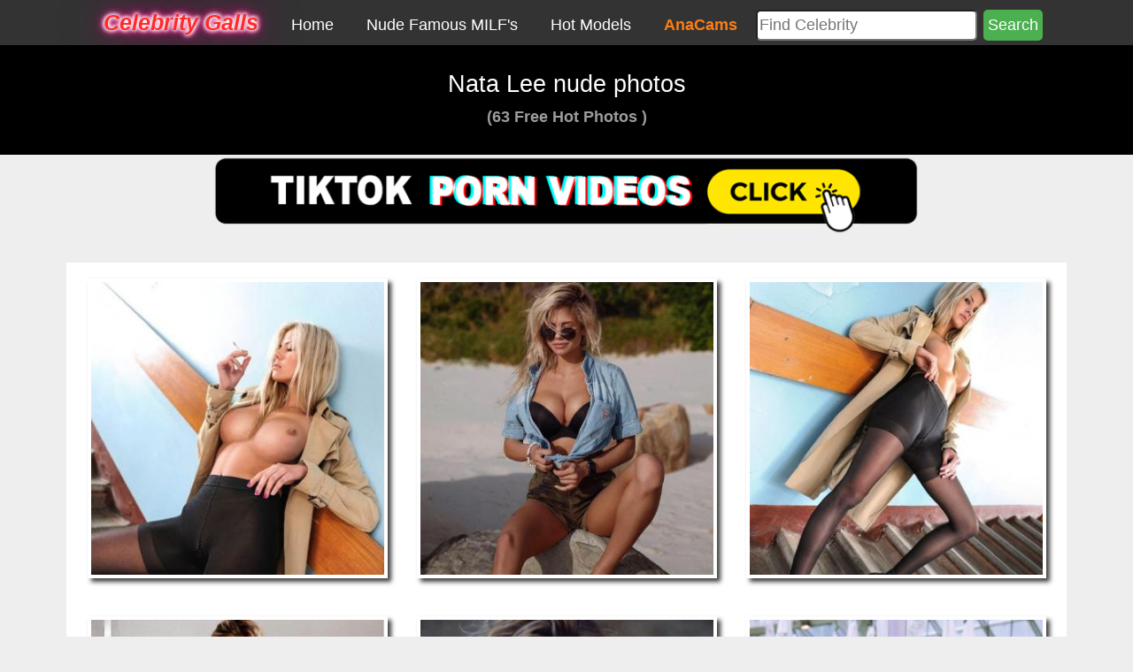

--- FILE ---
content_type: text/html; charset=UTF-8
request_url: https://celebritygalls.com/models/Nata-Lee-huge-naked-collection/page/2/
body_size: 6677
content:
 
<!DOCTYPE html>

<html lang="en-US"><head><meta http-equiv="Content-Type" content="text/html; charset=UTF-8">
	
	<meta http-equiv="X-UA-Compatible" content="IE=edge">
    <meta name="viewport" content="width=device-width, initial-scale=1">
		<title>Nata Lee huge naked collection | Celebrity Galls</title>
				<meta name="description" content="Nata Lee huge naked collection. 2025 Fappening Hot iCloud leaks. Nude uncensored sex scenes.">
		<style>

html{font-family:sans-serif;-ms-text-size-adjust:100%;-webkit-text-size-adjust:100%}body{margin:0}article,aside,details,figcaption,figure,footer,header,hgroup,main,nav,section,summary{display:block}audio,canvas,progress,video{display:inline-block;vertical-align:baseline}audio:not([controls]){display:none;height:0}[hidden],template{display:none}a{background:0 0}a:active,a:hover{outline:0}abbr[title]{border-bottom:1px dotted}b,strong{font-weight:700}dfn{font-style:italic}h1{font-size:2em;margin:.67em 0}mark{background:#ff0;color:#000}small{font-size:80%}sub,sup{font-size:75%;line-height:0;position:relative;vertical-align:baseline}sup{top:-.5em}sub{bottom:-.25em}img{border:0}svg:not(:root){overflow:hidden}figure{margin:1em 40px}hr{-moz-box-sizing:content-box;box-sizing:content-box;height:0}pre{overflow:auto}code,kbd,pre,samp{font-family:monospace,monospace;font-size:1em}button,input,optgroup,select,textarea{color:inherit;font:inherit;margin:0}button{overflow:visible}button,select{text-transform:none}button,html input[type=button],input[type=reset],input[type=submit]{-webkit-appearance:button;cursor:pointer}button[disabled],html input[disabled]{cursor:default}button::-moz-focus-inner,input::-moz-focus-inner{border:0;padding:0}input{line-height:normal}input[type=checkbox],input[type=radio]{box-sizing:border-box;padding:0}input[type=number]::-webkit-inner-spin-button,input[type=number]::-webkit-outer-spin-button{height:auto}input[type=search]{-webkit-appearance:textfield;-moz-box-sizing:content-box;-webkit-box-sizing:content-box;box-sizing:content-box}input[type=search]::-webkit-search-cancel-button,input[type=search]::-webkit-search-decoration{-webkit-appearance:none}fieldset{border:1px solid silver;margin:0 2px;padding:.35em .625em .75em}legend{border:0;padding:0}textarea{overflow:auto}optgroup{font-weight:700}table{border-collapse:collapse;border-spacing:0}td,th{padding:0}@media print{*{text-shadow:none!important;color:#000!important;background:transparent!important;box-shadow:none!important}a,a:visited{text-decoration:underline}a[href]:after{content:"("attr(href) ")"}abbr[title]:after{content:"("attr(title) ")"}a[href^="javascript:"]:after,a[href^="#"]:after{content:""}pre,blockquote{border:1px solid #999;page-break-inside:avoid}thead{display:table-header-group}tr,img{page-break-inside:avoid}img{max-width:100%!important}p,h2,h3{orphans:3;widows:3}h2,h3{page-break-after:avoid}select{background:#fff!important}.navbar{display:none}.table td,.table th{background-color:#fff!important}.btn>.caret,.dropup>.btn>.caret{border-top-color:#000!important}.label{border:1px solid #000}.table{border-collapse:collapse!important}.table-bordered th,.table-bordered td{border:1px solid #ddd!important}}*{-webkit-box-sizing:border-box;-moz-box-sizing:border-box;box-sizing:border-box}:before,:after{-webkit-box-sizing:border-box;-moz-box-sizing:border-box;box-sizing:border-box}html{font-size:62.5%;-webkit-tap-highlight-color:rgba(0,0,0,0)}body{font-family:"Helvetica Neue",Helvetica,Arial,sans-serif;font-size:14px;line-height:1.42857143;color:#333;background-color:#fff}input,button,select,textarea{font-family:inherit;font-size:inherit;line-height:inherit}a{color:#428bca;text-decoration:none}a:hover,a:focus{color:#2a6496;text-decoration:underline}a:focus{outline:thin dotted;outline:5px auto -webkit-focus-ring-color;outline-offset:-2px}figure{margin:0}img{vertical-align:middle}.img-responsive,.thumbnail>img,.thumbnail a>img,.carousel-inner>.item>img,.carousel-inner>.item>a>img{display:block;max-width:100%;height:auto}.img-rounded{border-radius:6px}.img-thumbnail{padding:4px;line-height:1.42857143;background-color:#fff;border:1px solid #ddd;border-radius:4px;-webkit-transition:all .2s ease-in-out;transition:all .2s ease-in-out;display:inline-block;max-width:100%;height:auto}.img-circle{border-radius:50%}hr{margin-top:20px;margin-bottom:20px;border:0;border-top:1px solid #eee}.sr-only{position:absolute;width:1px;height:1px;margin:-1px;padding:0;overflow:hidden;clip:rect(0,0,0,0);border:0}h1,h2,h3,h4,h5,h6,.h1,.h2,.h3,.h4,.h5,.h6{font-family:inherit;font-weight:500;line-height:1.1;color:inherit}h1 small,h2 small,h3 small,h4 small,h5 small,h6 small,.h1 small,.h2 small,.h3 small,.h4 small,.h5 small,.h6 small,h1 .small,h2 .small,h3 .small,h4 .small,h5 .small,h6 .small,.h1 .small,.h2 .small,.h3 .small,.h4 .small,.h5 .small,.h6 .small{font-weight:400;line-height:1;color:#999}h1,.h1,h2,.h2,h3,.h3{margin-top:20px;margin-bottom:10px}h1 small,.h1 small,h2 small,.h2 small,h3 small,.h3 small,h1 .small,.h1 .small,h2 .small,.h2 .small,h3 .small,.h3 .small{font-size:65%}h4,.h4,h5,.h5,h6,.h6{margin-top:10px;margin-bottom:10px}h4 small,.h4 small,h5 small,.h5 small,h6 small,.h6 small,h4 .small,.h4 .small,h5 .small,.h5 .small,h6 .small,.h6 .small{font-size:75%}h1,.h1{font-size:36px}h2,.h2{font-size:30px}h3,.h3{font-size:24px}h4,.h4{font-size:18px}h5,.h5{font-size:14px}h6,.h6{font-size:12px}p{margin:0 0 10px}

html, body {

	margin: 0!important;

	padding: 0!important;

}

body {

	background:white;

	font-size:18px;

	font-family: 'Montserrat', sans-serif;

	color:#5a5a5a;

}

a, a:visited, a:link, a:active {

	color:#ff2b2b;

	text-decoration:none;

	outline:none

}

a:hover {color: #ff2b2b; text-decoration:none}

img{border:0;}

ul{list-style:none}

h1, h2, h3, h4, h5, h6, p, ul, li, div{

	display:block;

	padding:0;

	margin:0;

	font-weight:normal

}

.inner, .mainC{

	position: relative;

	display: block;

	margin:0 auto;

	padding:0;

	width: 1130px;

}

header{

	display: inline-block;

	width: 100%;

	background:#000;

	text-align: center;

	padding: 30px 0;

}

header h1{

	font-size: 1.5em;

	font-weight: 200;

	color: #fff;

	margin-bottom: 10px;

}

header small{

	font-size: 18px;

	font-weight: 600;

	color: #9c9c9c

}

ul.galleryC{

	text-align: center;

	margin: 30px 0;

}

.galleryC li{

	position: relative;

	display: inline-block;

	width: 30%;

	margin: 18px 14px;

	-webkit-box-shadow: 4px 4px 5px 0px rgba(0,0,0,0.75);

	-moz-box-shadow: 4px 4px 5px 0px rgba(0,0,0,0.75);

	box-shadow: 4px 4px 5px 0px rgba(0,0,0,0.75);

	border: 4px solid #fff;

	overflow: hidden;

}

.tnD{

	position: absolute;

	top: 0;

	left: 0;

	width: 100%;

	height: 100%;

	background: rgba(0,0,0,.4);

	color: #fff;

	padding-top: 45%;

	opacity: 0;

}

.leaked{font-size: 30px;}

.tal{

	display: inline-block;

	border-radius: 50px;

	background: #000;

	padding: 10px 20px;

	font-size: 18px;

	font-weight: 600;

	margin-top: 20px;

}

.galleryC li span, .tnD{

	display:inline-block;

	transform-style: preserve-3d;

	transition: all 400ms cubic-bezier(0.175, 0.885, 0.320, 1.275);

	transition-timing-function: cubic-bezier(0.175, 0.885, 0.320, 1.275);

}



.galleryC li:hover {



  opacity: 0.5;

}





.galleryC li img{width: 100%; height: auto}

a{

	-webkit-transition: all 0.4s;

	-moz-transition: all 0.4s;

	-ms-transition: all 0.4s;

	-o-transition: all 0.4s;

	transition: all 0.4s;

}



footer{

	background: #212121;

	padding: 40px 0;

	text-align: center;

	color: #fff;

	font-size: 18px;

}

footer h3{

	font-size: 24px;

	font-weight: 700;

	margin-bottom: 20px;

}

footer li{

	font-size: 24px;

	font-weight: 200;

	margin: 15px 0

}

footer a{color: #fff!important}

footer a:hover{color: #fff!important;text-decoration: underline}







|:-moz-any-link:focus {outline: none;}

input[type="image"]:focus {outline: none;}

button::-moz-focus-inner, input[type="reset"]::-moz-focus-inner, input[type="button"]::-moz-focus-inner, input[type="submit"]::-moz-focus-inner, input[type="file"] > input[type="button"]::-moz-focus-inner {border: none;}

abbr[title], acronym[title] {border-bottom: none;}

*:focus {outline : none;}





@media screen and (max-width:1130px) {

.inner, .mainC{width:100%;}

}

@media screen and (max-width:900px) {

.galleryC li{width: 29%;margin: 15px 10px}

.tnD{padding-top: 40%;}

.leaked{font-size: 24px;}

.tal{font-size: 15px;}

}

@media screen and (max-width:750px) {

.galleryC li{width: 45%}

}

@media screen and (max-width:490px) {

header h1{font-size: 1.5em}

.galleryC li{margin: 10px 5px;}

.tnD{padding-top: 45%;}

footer h3, footer li{font-size:1em}

}











.item {

      

            display: block;

  

            position: relative;

        }



            .item img {

                width: 100%;

                height: 100%;

                z-index: -1;

            }



            .item .overlay {

                position: absolute;

                left: 0%;

              top:0;

                width: 0%;

                height: 100%;

                background-color: rgba(19, 19, 19, 0.5);

                -webkit-transition: all 0.1s;

                -moz-transition: all 1s ease-in;

                -o-transition: all 1s ease-in-out;

                transition: all 0.6s ease;

                visibility:hidden;

                overflow:hidden;

                background: black;

                

            }



                .item .overlay h1 {

                    color: #fff;

                    font-family: Arial;

                    text-align: center;

                    vertical-align: central;

                    line-height: 138px;

                    margin: 0;

           

                }



               

                 

            



            .item:hover .overlay {

                top:0;

              left:0;

                visibility:visible;

                width:100%;

                height:100%;

            }

.galleryC li.nohov {



  opacity: 1;

}



.articles {

  position: relative;

  width: 100%;

  padding: 10px;

}

.articles article {

  position: relative;

  height: auto;

  overflow: hidden;

}

.articles article:hover .image-wrapper {

  -webkit-transform: scale(1.1);

  -moz-transform: scale(1.1);

  transform: scale(1.1);

}

.articles article a {

  color: inherit;

  text-decoration: none;

}

.articles article a .image-wrapper {

  background: #434343;

  position: relative;

  width: 100%;

  height: 200px;

  top: 0;

  -webkit-transition: transform 0.5s ease;

  -moz-transition: transform 0.5s ease;

  transition: transform 0.5s ease;

}

.articles article a .image-wrapper img {

  position: relative;

  top: 0%;

  left: 0;

  min-height: 100%;

  min-width: 300px;

  width: 100%;

  height: auto;

}

.articles article a .caption-wrapper {

  background: #f9f9f9;

  position: relative;

  width: 100%;

  height: auto;

  padding: 20px 10px 50px 10px;

}

.articles article a .caption-wrapper:before {

  content: "";

  position: absolute;

  height: 0;

  width: 0;

  top: -19px;

  left: 50%;

  -webkit-transform: translateX(-50%);

  -moz-transform: translateX(-50%);

  transform: translateX(-50%);

  border-right: 20px solid transparent;

  border-left: 20px solid transparent;

  border-bottom: 20px solid #f9f9f9;

  z-index: 2;

}

.articles article a .caption-wrapper .caption {

  color: #777;

  position: relative;

  overflow: hidden;

}

.articles article a .caption-wrapper .caption h2 {

  color: #bc1515;

  margin-bottom: 5px;

  font-size: 2em;

}



@media screen and (min-width: 640px) {

  .articles {

    width: 100%;

  }

  .articles article a .image-wrapper {

    /* height: 300px; */

  }

}

@media screen and (min-width: 850px) {

  .articles {

    padding: 20px 30px;

  }

  .articles article {

    height: 300px;

  }

  .articles article:nth-child(odd) .image-wrapper {

    right: 0;

  }

  .articles article:nth-child(even) .image-wrapper {

    left: 0;

  }

  .articles article:nth-child(odd) a .caption-wrapper:before, .articles article:nth-child(even) a .caption-wrapper:before {

    content: "";

    position: absolute;

    height: 0;

    width: 0;

    z-index: 2;

  }

  .articles article:nth-child(odd) a .caption-wrapper .caption h2:before, .articles article:nth-child(even) a .caption-wrapper .caption h2:before {

    content: "";

    background: #bc1515;

    position: absolute;

    height: 2px;

    width: 0%;

    top: 90%;

    -webkit-transition: all 0.3s linear;

    -moz-transition: all 0.3s linear;

    transition: all 0.3s linear;

  }

  .articles article:nth-child(odd) a .caption-wrapper {

    left: 0;

  }

  .articles article:nth-child(odd) a .caption-wrapper:before {

    top: 130px;

    left: 100%;

    right: -19px;

    -webkit-transform: translateX(0%);

    -moz-transform: translateX(0%);

    transform: translateX(0%);

    border-bottom: 20px solid transparent;

    border-left: 20px solid #f9f9f9;

    border-top: 20px solid transparent;

  }

  .articles article:nth-child(odd) a .caption-wrapper .caption {

    text-align: right;

  }

  .articles article:nth-child(odd) a .caption-wrapper .caption h2,

  .articles article:nth-child(odd) a .caption-wrapper .caption p {

    text-align: right;

  }

  .articles article:nth-child(odd) a .caption-wrapper .caption h2:before {

    right: 0;

  }

  .articles article:nth-child(even) a .caption-wrapper {

    right: 0;

  }

  .articles article:nth-child(even) a .caption-wrapper:before {

    left: -19px;

    top: 130px;

    border-bottom: 20px solid transparent;

    border-right: 20px solid #f9f9f9;

    border-top: 20px solid transparent;

  }

  .articles article:nth-child(even) a .caption-wrapper .caption {

    text-align: left;

  }

  .articles article:nth-child(even) a .caption-wrapper .caption h2,

  .articles article:nth-child(even) a .caption-wrapper .caption p {

    text-align: left;

  }

  .articles article:nth-child(even) a .caption-wrapper .caption h2:before {

    left: 0;

  }

  .articles article:nth-child(odd):hover a .caption-wrapper .caption h2:before, .articles article:nth-child(even):hover a .caption-wrapper .caption h2:before {

    width: 100%;

  }

  .articles article a .image-wrapper {

    position: absolute;

    width: 50%;

    height: 100%;

    top: 0;

  }

  .articles article a .caption-wrapper {

    position: absolute;

    top: 0;

    width: 50%;

    height: 100%;

    padding: 20px;

  }

  .articles article a .caption-wrapper .caption {

    top: 50%;

    -webkit-transform: translateY(-50%);

    -moz-transform: translateY(-50%);

    transform: translateY(-50%);

  }

  .articles article a .caption-wrapper .caption h2 {

    position: relative;

    display: inline-block;

  }

}

@media screen and (min-width: 1200px) {

  .articles {

    max-width: 1400px;

    margin: auto;

  }

  .articles article {

    height: 350px;

  }

  .articles article:nth-child(odd) a .caption-wrapper:before, .articles article:nth-child(even) a .caption-wrapper:before {

    top: 150px;

  }

}



   .hover-container,

.hover-container * {

  box-sizing: border-box;

}



.hover-container {

  position: relative;

  

  overflow: hidden;

  max-width: 100%;

  height: auto;

}

.hover-container .hover-image {

  max-width: 100%;

  display: block;

}

.hover-container .hover-text-container {

  opacity: 0;

  position: absolute;

  top: 0;

  left: 0;

  right: 0;

  bottom: 0;

  width: 100%;

  height: 100%;

  background: rgba(0, 0, 0, 0.6);

  color: #fff;

  padding: 15px;

  -moz-transition: all 0.4s ease-in-out 0s;

  -webkit-transition: all 0.4s ease-in-out 0s;

  -ms-transition: all 0.4s ease-in-out 0s;

  transition: all 0.4s ease-in-out 0s;

}

.hover-container .hover-text {

  text-align: center;

  font-size: 18px;

  display: inline-block;

  position: absolute;

  top: 50%;

  left: 50%;

  -moz-transform: translate(-50%, -50%);

  -webkit-transform: translate(-50%, -50%);

  -ms-transform: translate(-50%, -50%);

  transform: translate(-50%, -50%);

}

.hover-container .hover-scale {

  border-radius: 50%;

  -moz-transform: scale(0);

  -webkit-transform: scale(0);

  -ms-transform: scale(0);

  transform: scale(0);

}



.hover-container:hover .hover-text-container,

.hvrbox.active .hover-text-container {

  opacity: 1;

}



.hover-container:hover .hover-scale,

.hvrbox.active .hover-scale {

  border-radius: 0%;

  -moz-transform: scale(1);

  -webkit-transform: scale(1);

  -ms-transform: scale(1);

  transform: scale(1);

}



.button {

    background-color: #4CAF50;

    border: none;

    color: white;

    text-align: center;

    text-decoration: none;

    display: inline-block;

    font-size: 16px;

    margin: 4px 2px;

    cursor: pointer;

}



.wrapper h1 {

    text-align: center;

    text-transform: uppercase;

    color: white;

}



.cooltext{

	 text-align: center;

    text-transform: uppercase;

    color: black;

}











.chip {

    display: inline-block;

    padding: 0 25px;

    height: 50px;

    font-size: 16px;

    line-height: 50px;

    border-radius: 25px;

    background-color: #f1f1f1;

}





   .boxss {

    background-color: white;

    width: 50%;

    display:inline-block;

    margin:10px 0;

    border-radius:5px;

}

.textss {

    padding: 10px 0;

    color:white;

    font-weight:bold;

    text-align:center;

}

#containerss {

    white-space:nowrap;

    text-align:center;

}

@media screen and (max-width:750px) {

.boxss {

    background-color: white;

    width: 100%;

    display:block;

    margin:10px 0;

    border-radius:5px;

}

}   

.pagelist li{

	display:inline-block !important;

}





#searchfields_icon{

  display:none;

}



.exo-native-widget{

margin:0 auto;

}

</style>
<!-- Global site tag (gtag.js) - Google Analytics -->
<script async src="https://www.googletagmanager.com/gtag/js?id=UA-190312218-1"></script>
<script>
  window.dataLayer = window.dataLayer || [];
  function gtag(){dataLayer.push(arguments);}
  gtag('js', new Date());

  gtag('config', 'UA-190312218-1');
</script>


</head>
<body style="background-color:#eee;">
<style>#search {margin-top: 5px;} #search_input {width: 250px;border-radius: 5px;height: 35px;} .button {padding: 5px;border-radius: 5px;font-size: 18px!important;} .logo{ font-weight: bold;color: #ff2b2b; font-size: 25px;text-shadow: #FFF 0px 0px 5px, #FFF 0px 0px 5px, #FFF 0px 0px 5px, #FF2D95 0px 0px 10px, #FF2D95 0px 0px 10px, #FF2D95 0px 0px 10px, #FF2D95 0px 0px 20px, #FF2D95 0px 0px 55px, 2px 2px 2px rgba(206,89,55,0);}.pagelist li {margin: 10px;} .next, .prev{font-size:28px; }</style>
<ul style="list-style-type: none;margin: 0;padding: 0;overflow: hidden;background-color: #333;text-align: center;">
	<li class="logo" style="display: inline-block;text-align: center;padding: 8px 16px;text-decoration: none;font-style: italic;"><a href="https://celebritygalls.com/">Celebrity Galls</a></li>
  <li style="display: inline-block;"><a class="active" href="/" style="color: white;text-align: center;padding: 14px 16px;text-decoration: none;">Home</a></li>
  <li style="display: inline-block;"><a class="active" href="https://celebritygalls.com/milfsnude/" style="color: white;text-align: center;padding: 14px 16px;text-decoration: none;">Nude Famous MILF's</a></li>
    <li style="display: inline-block;"><a class="active" href="https://celebritygalls.com/models/" style="color: white;text-align: center;padding: 14px 16px;text-decoration: none;">Hot Models</a></li>
    <li style="display: inline-block;"><a class="active" href="https://anacams.com/" style="color: #fd7e14;font-weight:bold;text-align: center;padding: 14px 16px;text-decoration: none;">AnaCams</a></li>
<div style="display: inline-block;" id="search">
		<!-- search form -->
		<form method="post" action="/page/search/" id="search_form">
						<div>
				<span class="tagSuggestContainer">
					<input type="text" name="words" value="" id="search_input" placeholder="Find Celebrity" size="10">
				</span>
								<input type="submit" value="Search" title="Search" class="button buttons" id="search_submit" data-role="none">
								
								</div>
		</form>
	</div>
</ul>


	<header><h1>Nata Lee  nude photos</h1> <small>(63 Free Hot Photos )</small></header>
	
<div style="max-width:800px;margin:0 auto;"><a href="https://anacams.com/tiktok-porn/" target="_blank" rel="nofollow"><img src="/tiktok-porn.png" alt="tiktok porn videos" style="width: 100%;"></a></div>	<div class="mainC" style="background-color:white;">
		<ul class="galleryC" style=" margin-top:0px;">
									</ul>
		<ul class="galleryC" style=" margin-top:0px;">
      






      <li><a href="/albums/models/Nata-Lee-huge-naked-collection/Nata-Lee-huge-naked-collection-223.jpg" title="Nata-Lee-huge-naked-collection-223 big photo" target="_blank"><span><img src="/cache/models/Nata-Lee-huge-naked-collection/Nata-Lee-huge-naked-collection-223_360_w360_h360_cw360_ch360_thumb.jpg?cached=1611796484" width="360" height="360" alt="Nata-Lee-huge-naked-collection-223" class="responsive-img col l4 s6 hoverable z-depth-5" /></span></a></li>
			







      <li><a href="/albums/models/Nata-Lee-huge-naked-collection/Nata-Lee-huge-naked-collection-224.jpg" title="Nata-Lee-huge-naked-collection-224 big photo" target="_blank"><span><img src="/cache/models/Nata-Lee-huge-naked-collection/Nata-Lee-huge-naked-collection-224_360_w360_h360_cw360_ch360_thumb.jpg?cached=1611796485" width="360" height="360" alt="Nata-Lee-huge-naked-collection-224" class="responsive-img col l4 s6 hoverable z-depth-5" /></span></a></li>
			







      <li><a href="/albums/models/Nata-Lee-huge-naked-collection/Nata-Lee-huge-naked-collection-239.jpg" title="Nata-Lee-huge-naked-collection-239 big photo" target="_blank"><span><img src="/cache/models/Nata-Lee-huge-naked-collection/Nata-Lee-huge-naked-collection-239_360_w360_h360_cw360_ch360_thumb.jpg?cached=1612990362" width="360" height="360" alt="Nata-Lee-huge-naked-collection-239" class="responsive-img col l4 s6 hoverable z-depth-5" /></span></a></li>
			







      <li><a href="/albums/models/Nata-Lee-huge-naked-collection/Nata-Lee-huge-naked-collection-242.jpg" title="Nata-Lee-huge-naked-collection-242 big photo" target="_blank"><span><img src="/cache/models/Nata-Lee-huge-naked-collection/Nata-Lee-huge-naked-collection-242_360_w360_h360_cw360_ch360_thumb.jpg?cached=1612990362" width="360" height="360" alt="Nata-Lee-huge-naked-collection-242" class="responsive-img col l4 s6 hoverable z-depth-5" /></span></a></li>
			







      <li><a href="/albums/models/Nata-Lee-huge-naked-collection/Nata-Lee-huge-naked-collection-258.jpg" title="Nata-Lee-huge-naked-collection-258 big photo" target="_blank"><span><img src="/cache/models/Nata-Lee-huge-naked-collection/Nata-Lee-huge-naked-collection-258_360_w360_h360_cw360_ch360_thumb.jpg?cached=1612990362" width="360" height="360" alt="Nata-Lee-huge-naked-collection-258" class="responsive-img col l4 s6 hoverable z-depth-5" /></span></a></li>
			







      <li><a href="/albums/models/Nata-Lee-huge-naked-collection/Nata-Lee-huge-naked-collection-259.jpg" title="Nata-Lee-huge-naked-collection-259 big photo" target="_blank"><span><img src="/cache/models/Nata-Lee-huge-naked-collection/Nata-Lee-huge-naked-collection-259_360_w360_h360_cw360_ch360_thumb.jpg?cached=1612990362" width="360" height="360" alt="Nata-Lee-huge-naked-collection-259" class="responsive-img col l4 s6 hoverable z-depth-5" /></span></a></li>
			








 <div style="margin:0px auto; text-align:center; width:100%;">
 <!-- Composite Start -->
 
</div>
      <li><a href="/albums/models/Nata-Lee-huge-naked-collection/Nata-Lee-huge-naked-collection-263.jpg" title="Nata-Lee-huge-naked-collection-263 big photo" target="_blank"><span><img src="/cache/models/Nata-Lee-huge-naked-collection/Nata-Lee-huge-naked-collection-263_360_w360_h360_cw360_ch360_thumb.jpg?cached=1612990362" width="360" height="360" alt="Nata-Lee-huge-naked-collection-263" class="responsive-img col l4 s6 hoverable z-depth-5" /></span></a></li>
			







      <li><a href="/albums/models/Nata-Lee-huge-naked-collection/Nata-Lee-huge-naked-collection-269.jpg" title="Nata-Lee-huge-naked-collection-269 big photo" target="_blank"><span><img src="/cache/models/Nata-Lee-huge-naked-collection/Nata-Lee-huge-naked-collection-269_360_w360_h360_cw360_ch360_thumb.jpg?cached=1612958527" width="360" height="360" alt="Nata-Lee-huge-naked-collection-269" class="responsive-img col l4 s6 hoverable z-depth-5" /></span></a></li>
			







      <li><a href="/albums/models/Nata-Lee-huge-naked-collection/Nata-Lee-huge-naked-collection-274.jpg" title="Nata-Lee-huge-naked-collection-274 big photo" target="_blank"><span><img src="/cache/models/Nata-Lee-huge-naked-collection/Nata-Lee-huge-naked-collection-274_360_w360_h360_cw360_ch360_thumb.jpg?cached=1612990363" width="360" height="360" alt="Nata-Lee-huge-naked-collection-274" class="responsive-img col l4 s6 hoverable z-depth-5" /></span></a></li>
			







      <li><a href="/albums/models/Nata-Lee-huge-naked-collection/Nata-Lee-huge-naked-collection-279.jpg" title="Nata-Lee-huge-naked-collection-279 big photo" target="_blank"><span><img src="/cache/models/Nata-Lee-huge-naked-collection/Nata-Lee-huge-naked-collection-279_360_w360_h360_cw360_ch360_thumb.jpg?cached=1612990363" width="360" height="360" alt="Nata-Lee-huge-naked-collection-279" class="responsive-img col l4 s6 hoverable z-depth-5" /></span></a></li>
			







      <li><a href="/albums/models/Nata-Lee-huge-naked-collection/Nata-Lee-huge-naked-collection-281.jpg" title="Nata-Lee-huge-naked-collection-281 big photo" target="_blank"><span><img src="/cache/models/Nata-Lee-huge-naked-collection/Nata-Lee-huge-naked-collection-281_360_w360_h360_cw360_ch360_thumb.jpg?cached=1612990363" width="360" height="360" alt="Nata-Lee-huge-naked-collection-281" class="responsive-img col l4 s6 hoverable z-depth-5" /></span></a></li>
			







      <li><a href="/albums/models/Nata-Lee-huge-naked-collection/Nata-Lee-huge-naked-collection-327.jpg" title="Nata-Lee-huge-naked-collection-327 big photo" target="_blank"><span><img src="/cache/models/Nata-Lee-huge-naked-collection/Nata-Lee-huge-naked-collection-327_360_w360_h360_cw360_ch360_thumb.jpg?cached=1612990363" width="360" height="360" alt="Nata-Lee-huge-naked-collection-327" class="responsive-img col l4 s6 hoverable z-depth-5" /></span></a></li>
			







      <li><a href="/albums/models/Nata-Lee-huge-naked-collection/Nata-Lee-huge-naked-collection-331.jpg" title="Nata-Lee-huge-naked-collection-331 big photo" target="_blank"><span><img src="/cache/models/Nata-Lee-huge-naked-collection/Nata-Lee-huge-naked-collection-331_360_w360_h360_cw360_ch360_thumb.jpg?cached=1612990363" width="360" height="360" alt="Nata-Lee-huge-naked-collection-331" class="responsive-img col l4 s6 hoverable z-depth-5" /></span></a></li>
			







      <li><a href="/albums/models/Nata-Lee-huge-naked-collection/Nata-Lee-huge-naked-collection-429.jpg" title="Nata-Lee-huge-naked-collection-429 big photo" target="_blank"><span><img src="/cache/models/Nata-Lee-huge-naked-collection/Nata-Lee-huge-naked-collection-429_360_w360_h360_cw360_ch360_thumb.jpg?cached=1612990364" width="360" height="360" alt="Nata-Lee-huge-naked-collection-429" class="responsive-img col l4 s6 hoverable z-depth-5" /></span></a></li>
			







      <li><a href="/albums/models/Nata-Lee-huge-naked-collection/Nata-Lee-huge-naked-collection-431.jpg" title="Nata-Lee-huge-naked-collection-431 big photo" target="_blank"><span><img src="/cache/models/Nata-Lee-huge-naked-collection/Nata-Lee-huge-naked-collection-431_360_w360_h360_cw360_ch360_thumb.jpg?cached=1612990364" width="360" height="360" alt="Nata-Lee-huge-naked-collection-431" class="responsive-img col l4 s6 hoverable z-depth-5" /></span></a></li>
			
			

<br>
  
  

  



 <br>
	</ul>
	 <div style="margin:0px auto; text-align:center; width:100%;">

	<div style="margin:0px auto; text-align:center; margin: 20px 0 50px 0;">
		 <ul class="default">		<div  class="pagelist">
			<ul class="pagelist">
									<li class="prev">
						<a href="/models/Nata-Lee-huge-naked-collection/" title="Previous Page">« PREV</a>					</li>
										<li class="first">
								<a href="/models/Nata-Lee-huge-naked-collection/" title="Page 1">1</a>					</li>
										<li class="current">
						2					</li>
										<li>
						<a href="/models/Nata-Lee-huge-naked-collection/page/3/" title="Page 3">3</a>					</li>
										<li>
						<a href="/models/Nata-Lee-huge-naked-collection/page/4/" title="Page 4">4</a>					</li>
											<li class="last">
							<a href="/models/Nata-Lee-huge-naked-collection/page/5/" title="Page 5">5</a>						</li>
											<li class="next">
						<a href="/models/Nata-Lee-huge-naked-collection/page/3/" title="Next Page">NEXT »</a>					</li>
								</ul>
		</div>
		</ul>

    
  <br>
    <br>
		<form method="post" action="/page/search/" id="search_form">
						<div>
				<span class="tagSuggestContainer">
					<input type="text" name="words" value="" id="search_input" size="10">
				</span>
								<input type="submit" value="Search" title="Search" class="button buttons" id="search_submit" data-role="none">
								
								</div>
		</form>

</div>

  
  <br>

  </div>
  
  </div>
	
	
	<footer>
		<h3>More Pictures At:</h3>
		<ul>
			<li><a href="http://www.topnudecelebs.nl/" title="Top Nude Celebs" rel="nofollow">Top Nude Celebs</a></li>
			<li><a href="http://www.celebrity-thumbs.nl/" title="Celebrity Thumbs" rel="nofollow">Celebrity Thumbs</a></li>
			<li><a href="http://www.nudecelebthumbs.nl/" title="Nude Celeb Thumbs" rel="nofollow">Nude Celeb Thumbs</a></li>
      <li><a href="http://www.celebrities4free.nl/" title="Celebrities 4 Free" rel="nofollow">Celebrities 4 Free</a></li>
     


		</ul>
	</footer>
<footer>
<h3 style="font-size: 18px;">More porn:</h3>
<ul>
<li><a href="https://booble.com/" target="_blank" style="font-size: 16px;">Booble</a></li>
<li><a href="https://toppornguide.com/" target="_blank" style="font-size: 16px;">Top Porn Guide</a></li>
<li><a href="https://thepornlist.net/" target="_blank" style="font-size: 16px;">ThePornList</a></li>
</ul>
Celebritygalls.com - Leaked Nude Celebrity Photos for Free!
<script src="https://cdnjs.cloudflare.com/ajax/libs/jquery/3.6.0/jquery.min.js" integrity="sha512-894YE6QWD5I59HgZOGReFYm4dnWc1Qt5NtvYSaNcOP+u1T9qYdvdihz0PPSiiqn/+/3e7Jo4EaG7TubfWGUrMQ==" crossorigin="anonymous" referrerpolicy="no-referrer"></script>
<link href="/video.css" rel="stylesheet">
<script src="/video.js"></script>
</footer>


<script defer src="https://static.cloudflareinsights.com/beacon.min.js/vcd15cbe7772f49c399c6a5babf22c1241717689176015" integrity="sha512-ZpsOmlRQV6y907TI0dKBHq9Md29nnaEIPlkf84rnaERnq6zvWvPUqr2ft8M1aS28oN72PdrCzSjY4U6VaAw1EQ==" data-cf-beacon='{"version":"2024.11.0","token":"a0436c48356346fcbd71380415180c54","r":1,"server_timing":{"name":{"cfCacheStatus":true,"cfEdge":true,"cfExtPri":true,"cfL4":true,"cfOrigin":true,"cfSpeedBrain":true},"location_startswith":null}}' crossorigin="anonymous"></script>
</body></html>
<!-- zenphoto version 1.5.7 -->
<!-- Zenphoto script processing end:1.4305 seconds -->


--- FILE ---
content_type: text/css
request_url: https://celebritygalls.com/video.css
body_size: 1020
content:
.msgpopup-box{overflow:hidden;display:none}.msgpopup-wrap{position:relative}.msgpopup-item{position:relative;font-size:14px;width:100%;max-width:100%;box-sizing:border-box;text-align:center}.msgpopup-container{position:fixed;right:0;width: 382px;bottom:5px;z-index:999;}.msgpopup-container .msgpopup-box-clone-output{width:100%;overflow:auto;max-height:100vh}.msgpopup-container .msgpopup-wrap{right:-360px;transition:right .5s ease 0s}.msgpopup-container .msgpopup-wrap.msgpopup-wrap-visible{right:0}.msgpopup-theme-default .msgpopup-close-x{display:inline-flex;justify-content:center;align-items:center;line-height:inherit;font-size:inherit;cursor:pointer;border-radius:50%;text-align:center;position:absolute;right:3px;top:0;padding:4px;width:22px;height:22px;background-color:#ca1c3b}.msgpopup-theme-default .msgpopup-close-x:before{content:'';position:absolute;left:6px;top:6px;right:6px;bottom:6px;background-image:url([data-uri]);background-size:cover;background-position:center center}.msgpopup-theme-default .msgpopup-wrap{padding:5px 10px 0;margin-bottom:7px}.msgpopup-theme-default .msgpopup-content{padding:15px}.msgpopup-theme-default .msgpopup-type{border:1px solid;border-radius:3px;font-weight:700;box-shadow:0 5px 5px rgba(0,0,0,.1)}.msgpopup-theme-default .msgpopup-normal{color:#5b6d72;background:#fcfcfd}.msgpopup-theme-default .msgpopup-success{color:#13a20a;background:#f9fffa}.msgpopup-theme-default .msgpopup-error{color:#e11919;background:#fff7f7}.msgpopup-theme-default .msgpopup-info{color:#31bfdb;background:#edfcff}.msgpopup-theme-default .msgpopup-alert{color:#f2bc00;background:#ffffed}.box-2{background-color:#1c1c1c;border-radius:3px;overflow:hidden;border:1px solid #1c1c1c}.title-2{padding:10px;margin:0;display:flex;font-size:17px;line-height:20px;height:30px;font-weight:500;color:#fff;background:#0c6a93;border-radius:3px 3px 0 0;justify-content:center;align-items:center;border-bottom:1px solid #1c1c1c}.icon-2{display:block;max-width:30px;margin-right:15px}.content-2{font-weight:400;font-size:16px;/* padding:15px; */}.buttons-2{display:flex;justify-content:flex-end;padding:0 10px 10px}.box-2 button{padding:10px 15px;margin:5px}.box-2 .btn-info{margin-right:auto}